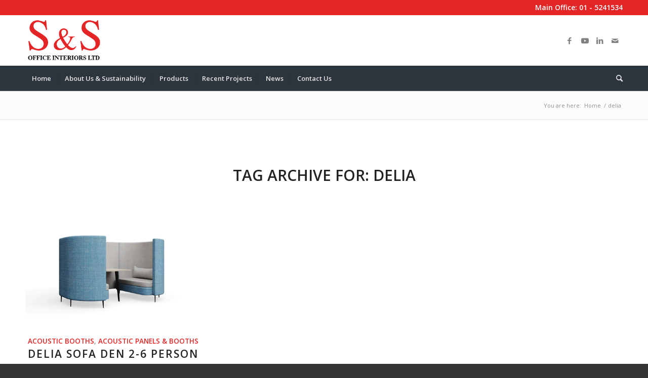

--- FILE ---
content_type: text/css
request_url: https://www.ssofficeinteriors.ie/wp-content/uploads/dynamic_avia/avia_posts_css/post-21685.css?ver=ver-1768342090
body_size: 194
content:
.flex_column.av-n2do9x-00a9a6320b380c19749d9b3b410b5598{
border-radius:0px 0px 0px 0px;
padding:0px 0px 0px 0px;
}

#top .avia-gallery.av-l661hx-e443e0e779eaebb4088fb41d73a29c3b .avia-gallery-thumb a{
width:25%;
}

.flex_column.av-ixkdmd-e876cf9ed58f885bb3e8001cbf4eac19{
border-radius:0px 0px 0px 0px;
padding:0px 0px 0px 0px;
}

#top .av-special-heading.av-ksmws5-6e1e2ea823d29dda6fbcfc10c39d4759{
padding-bottom:10px;
}
body .av-special-heading.av-ksmws5-6e1e2ea823d29dda6fbcfc10c39d4759 .av-special-heading-tag .heading-char{
font-size:25px;
}
.av-special-heading.av-ksmws5-6e1e2ea823d29dda6fbcfc10c39d4759 .av-subheading{
font-size:15px;
}

